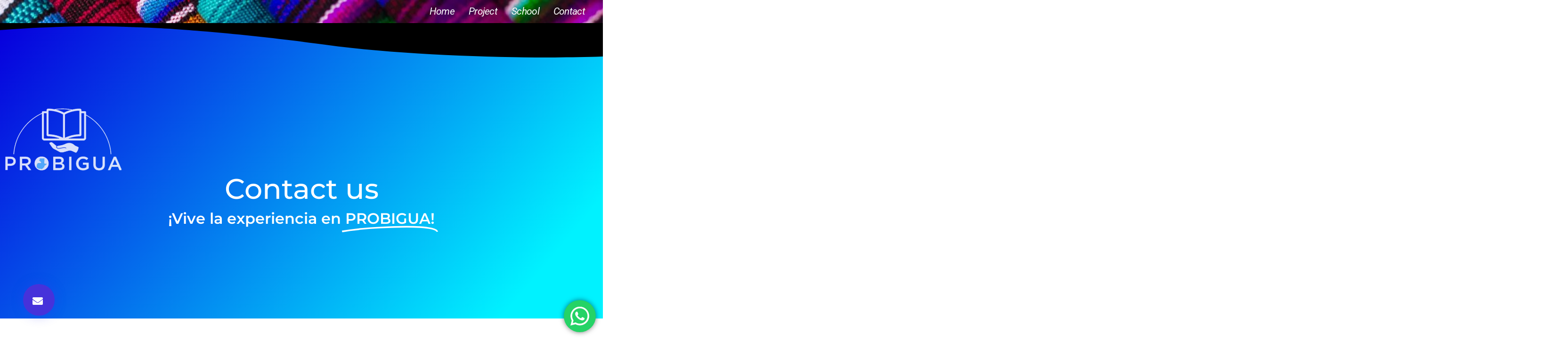

--- FILE ---
content_type: text/css
request_url: https://probigua.com/wp-content/uploads/elementor/css/post-282.css?ver=1675438005
body_size: 419
content:
.elementor-kit-282{--e-global-color-primary:#0D57DC;--e-global-color-secondary:#54595F;--e-global-color-text:#6F6D6D;--e-global-color-accent:#61CE70;--e-global-typography-primary-font-family:"Roboto";--e-global-typography-primary-font-weight:600;--e-global-typography-primary-text-transform:none;--e-global-typography-secondary-font-family:"Roboto Slab";--e-global-typography-secondary-font-weight:400;--e-global-typography-secondary-text-transform:none;--e-global-typography-text-font-family:"Roboto";--e-global-typography-text-font-weight:400;--e-global-typography-text-text-transform:none;--e-global-typography-accent-font-family:"Roboto";--e-global-typography-accent-font-weight:500;--e-global-typography-accent-text-transform:none;text-transform:none;}.elementor-section.elementor-section-boxed > .elementor-container{max-width:1140px;}.e-con{--container-max-width:1140px;}.elementor-widget:not(:last-child){margin-bottom:20px;}.elementor-element{--widgets-spacing:20px;}{}h1.entry-title{display:var(--page-title-display);}.elementor-kit-282 e-page-transition{background-color:#FFBC7D;}.site-header{padding-right:23px;padding-left:23px;background-color:#2703EE69;background-image:url("https://probigua.com/wp-content/uploads/2022/10/tipica.jpg");background-size:100% auto;}.site-header .site-navigation ul.menu li a{color:#FCFCFC;}.site-header .site-navigation-toggle i{color:#B6B0B5;}.site-header .site-navigation .menu li{font-size:21px;font-style:italic;line-height:1px;letter-spacing:-0.7px;}.site-footer{background-image:url("https://probigua.com/wp-content/uploads/2022/10/tipica.jpg");background-size:100% auto;}.site-footer .site-branding .site-logo img{width:201px;max-width:201px;}footer .footer-inner .site-navigation a{color:#FFFFFF;font-size:25px;font-style:italic;}.site-footer .copyright p{color:#BEB8B8;}@media(max-width:1024px){.elementor-section.elementor-section-boxed > .elementor-container{max-width:1024px;}.e-con{--container-max-width:1024px;}}@media(max-width:767px){.elementor-section.elementor-section-boxed > .elementor-container{max-width:767px;}.e-con{--container-max-width:767px;}}

--- FILE ---
content_type: text/css
request_url: https://probigua.com/wp-content/uploads/elementor/css/post-409.css?ver=1723649319
body_size: 2609
content:
.elementor-409 .elementor-element.elementor-element-30ff07f1 > .elementor-container{min-height:500px;}.elementor-409 .elementor-element.elementor-element-30ff07f1:not(.elementor-motion-effects-element-type-background), .elementor-409 .elementor-element.elementor-element-30ff07f1 > .elementor-motion-effects-container > .elementor-motion-effects-layer{background-color:transparent;background-image:linear-gradient(130deg, #0700dd 1%, #00f2ff 88%);}.elementor-409 .elementor-element.elementor-element-30ff07f1 > .elementor-background-overlay{background-image:url("https://probigua.com/wp-content/uploads/2022/10/ANTIGUA-GUATEMALA-3-1.png");background-position:0px -146px;background-repeat:no-repeat;background-size:cover;opacity:0.15;transition:background 0.3s, border-radius 0.3s, opacity 0.3s;}.elementor-409 .elementor-element.elementor-element-30ff07f1{transition:background 0.3s, border 0.3s, border-radius 0.3s, box-shadow 0.3s;}.elementor-409 .elementor-element.elementor-element-30ff07f1 > .elementor-shape-bottom svg{width:calc(260% + 1.3px);height:120px;transform:translateX(-50%) rotateY(180deg);}.elementor-bc-flex-widget .elementor-409 .elementor-element.elementor-element-6766e12e.elementor-column .elementor-widget-wrap{align-items:center;}.elementor-409 .elementor-element.elementor-element-6766e12e.elementor-column.elementor-element[data-element_type="column"] > .elementor-widget-wrap.elementor-element-populated{align-content:center;align-items:center;}.elementor-409 .elementor-element.elementor-element-6766e12e > .elementor-widget-wrap > .elementor-widget:not(.elementor-widget__width-auto):not(.elementor-widget__width-initial):not(:last-child):not(.elementor-absolute){margin-bottom:0px;}.elementor-409 .elementor-element.elementor-element-f744fa1{text-align:left;}.elementor-409 .elementor-element.elementor-element-f744fa1 img{width:20%;max-width:21%;opacity:0.85;border-radius:0px 0px 0px 0px;}.elementor-409 .elementor-element.elementor-element-f744fa1 > .elementor-widget-container{margin:-150px 0px 0px 0px;}.elementor-409 .elementor-element.elementor-element-5238f86{text-align:center;}.elementor-409 .elementor-element.elementor-element-5238f86 .elementor-heading-title{color:#ffffff;font-family:"Montserrat", Sans-serif;font-size:60px;font-weight:500;text-transform:none;line-height:1.2em;-webkit-text-stroke-color:#000;stroke:#000;}.elementor-409 .elementor-element.elementor-element-f26061e{--iteration-count:infinite;--animation-duration:1200ms;--dynamic-text-color:#FFFFFF;}.elementor-409 .elementor-element.elementor-element-f26061e .elementor-headline{text-align:center;font-family:"Montserrat", Sans-serif;font-size:32px;font-weight:600;text-transform:none;}.elementor-409 .elementor-element.elementor-element-f26061e .elementor-headline-dynamic-wrapper path{stroke:#FFFFFF;}.elementor-409 .elementor-element.elementor-element-f26061e .elementor-headline-plain-text{color:#FFFFFF;}.elementor-409 .elementor-element.elementor-element-f26061e .elementor-headline-dynamic-text{font-family:"Montserrat", Sans-serif;font-weight:600;text-transform:none;}.elementor-409 .elementor-element.elementor-element-6920ee42 .elementor-button{font-family:"Montserrat", Sans-serif;font-size:22px;font-weight:500;text-transform:capitalize;fill:#ffffff;color:#ffffff;background-color:#4632da;border-radius:200px 200px 200px 200px;box-shadow:0px 0px 25px 0px rgba(53,56,240,0.35);padding:25px 25px 20px 20px;}.elementor-409 .elementor-element.elementor-element-6920ee42 .elementor-button:hover, .elementor-409 .elementor-element.elementor-element-6920ee42 .elementor-button:focus{background-color:#00dafc;}.elementor-409 .elementor-element.elementor-element-6920ee42 > .elementor-widget-container{padding:0px 0px 50px 50px;}.elementor-409 .elementor-element.elementor-element-6920ee42{width:initial;max-width:initial;bottom:0px;z-index:9999;}body:not(.rtl) .elementor-409 .elementor-element.elementor-element-6920ee42{left:-1px;}body.rtl .elementor-409 .elementor-element.elementor-element-6920ee42{right:-1px;}.elementor-409 .elementor-element.elementor-element-48502b0b > .elementor-container{max-width:1200px;}.elementor-409 .elementor-element.elementor-element-48502b0b > .elementor-background-overlay{background-image:url("https://probigua.com/wp-content/uploads/2022/10/BG-Form-Contact-Us.png");background-position:bottom center;background-repeat:no-repeat;background-size:contain;opacity:1;transition:background 0.3s, border-radius 0.3s, opacity 0.3s;}.elementor-409 .elementor-element.elementor-element-48502b0b .elementor-background-overlay{filter:brightness( 100% ) contrast( 100% ) saturate( 200% ) blur( 0px ) hue-rotate( 360deg );}.elementor-409 .elementor-element.elementor-element-48502b0b{transition:background 0.3s, border 0.3s, border-radius 0.3s, box-shadow 0.3s;margin-top:2%;margin-bottom:0%;padding:8% 0% 8% 0%;}.elementor-bc-flex-widget .elementor-409 .elementor-element.elementor-element-733b282c.elementor-column .elementor-widget-wrap{align-items:center;}.elementor-409 .elementor-element.elementor-element-733b282c.elementor-column.elementor-element[data-element_type="column"] > .elementor-widget-wrap.elementor-element-populated{align-content:center;align-items:center;}.elementor-409 .elementor-element.elementor-element-733b282c:not(.elementor-motion-effects-element-type-background) > .elementor-widget-wrap, .elementor-409 .elementor-element.elementor-element-733b282c > .elementor-widget-wrap > .elementor-motion-effects-container > .elementor-motion-effects-layer{background-color:#ffffff;}.elementor-409 .elementor-element.elementor-element-733b282c > .elementor-element-populated, .elementor-409 .elementor-element.elementor-element-733b282c > .elementor-element-populated > .elementor-background-overlay, .elementor-409 .elementor-element.elementor-element-733b282c > .elementor-background-slideshow{border-radius:10px 10px 10px 10px;}.elementor-409 .elementor-element.elementor-element-733b282c > .elementor-element-populated{box-shadow:0px 0px 30px 0px rgba(0,0,0,0.06);transition:background 0.3s, border 0.3s, border-radius 0.3s, box-shadow 0.3s;padding:12% 12% 12% 12%;}.elementor-409 .elementor-element.elementor-element-733b282c > .elementor-element-populated > .elementor-background-overlay{transition:background 0.3s, border-radius 0.3s, opacity 0.3s;}.elementor-409 .elementor-element.elementor-element-a3b43ba .elementor-button .elementor-align-icon-right{margin-left:10px;}.elementor-409 .elementor-element.elementor-element-a3b43ba .elementor-button .elementor-align-icon-left{margin-right:10px;}.elementor-409 .elementor-element.elementor-element-a3b43ba .elementor-field-group{padding-right:calc( 10px/2 );padding-left:calc( 10px/2 );margin-bottom:25px;}.elementor-409 .elementor-element.elementor-element-a3b43ba .elementor-form-fields-wrapper{margin-left:calc( -10px/2 );margin-right:calc( -10px/2 );margin-bottom:-25px;}.elementor-409 .elementor-element.elementor-element-a3b43ba .elementor-field-group.recaptcha_v3-bottomleft, .elementor-409 .elementor-element.elementor-element-a3b43ba .elementor-field-group.recaptcha_v3-bottomright{margin-bottom:0;}body.rtl .elementor-409 .elementor-element.elementor-element-a3b43ba .elementor-labels-inline .elementor-field-group > label{padding-left:0px;}body:not(.rtl) .elementor-409 .elementor-element.elementor-element-a3b43ba .elementor-labels-inline .elementor-field-group > label{padding-right:0px;}body .elementor-409 .elementor-element.elementor-element-a3b43ba .elementor-labels-above .elementor-field-group > label{padding-bottom:0px;}.elementor-409 .elementor-element.elementor-element-a3b43ba .elementor-field-type-html{padding-bottom:0px;}.elementor-409 .elementor-element.elementor-element-a3b43ba .elementor-field-group .elementor-field{color:#3d4459;}.elementor-409 .elementor-element.elementor-element-a3b43ba .elementor-field-group .elementor-field, .elementor-409 .elementor-element.elementor-element-a3b43ba .elementor-field-subgroup label{font-family:"Montserrat", Sans-serif;font-size:15px;}.elementor-409 .elementor-element.elementor-element-a3b43ba .elementor-field-group:not(.elementor-field-type-upload) .elementor-field:not(.elementor-select-wrapper){background-color:#fafafa;border-width:0px 0px 0px 0px;border-radius:5px 5px 5px 5px;}.elementor-409 .elementor-element.elementor-element-a3b43ba .elementor-field-group .elementor-select-wrapper select{background-color:#fafafa;border-width:0px 0px 0px 0px;border-radius:5px 5px 5px 5px;}.elementor-409 .elementor-element.elementor-element-a3b43ba .elementor-button{font-family:"Varela Round", Sans-serif;font-size:16px;border-radius:30px 30px 30px 30px;}.elementor-409 .elementor-element.elementor-element-a3b43ba .e-form__buttons__wrapper__button-next{background-color:#00dafc;color:#ffffff;}.elementor-409 .elementor-element.elementor-element-a3b43ba .elementor-button[type="submit"]{background-color:#00dafc;color:#ffffff;}.elementor-409 .elementor-element.elementor-element-a3b43ba .elementor-button[type="submit"] svg *{fill:#ffffff;}.elementor-409 .elementor-element.elementor-element-a3b43ba .e-form__buttons__wrapper__button-previous{color:#ffffff;}.elementor-409 .elementor-element.elementor-element-a3b43ba .e-form__buttons__wrapper__button-next:hover{background-color:#4632da;color:#ffffff;}.elementor-409 .elementor-element.elementor-element-a3b43ba .elementor-button[type="submit"]:hover{background-color:#4632da;color:#ffffff;}.elementor-409 .elementor-element.elementor-element-a3b43ba .elementor-button[type="submit"]:hover svg *{fill:#ffffff;}.elementor-409 .elementor-element.elementor-element-a3b43ba .e-form__buttons__wrapper__button-previous:hover{color:#ffffff;}.elementor-409 .elementor-element.elementor-element-a3b43ba{--e-form-steps-indicators-spacing:20px;--e-form-steps-indicator-padding:30px;--e-form-steps-indicator-inactive-secondary-color:#ffffff;--e-form-steps-indicator-active-secondary-color:#ffffff;--e-form-steps-indicator-completed-secondary-color:#ffffff;--e-form-steps-divider-width:1px;--e-form-steps-divider-gap:10px;}.elementor-bc-flex-widget .elementor-409 .elementor-element.elementor-element-12c74e89.elementor-column .elementor-widget-wrap{align-items:center;}.elementor-409 .elementor-element.elementor-element-12c74e89.elementor-column.elementor-element[data-element_type="column"] > .elementor-widget-wrap.elementor-element-populated{align-content:center;align-items:center;}.elementor-409 .elementor-element.elementor-element-12c74e89 > .elementor-element-populated{padding:0% 12% 0% 12%;}.elementor-409 .elementor-element.elementor-element-85498cc .elementor-wrapper{--video-aspect-ratio:1.77777;}.elementor-409 .elementor-element.elementor-element-174fefa1{text-align:center;}.elementor-409 .elementor-element.elementor-element-174fefa1 .elementor-heading-title{color:#3d4459;font-family:"Varela Round", Sans-serif;font-size:40px;font-weight:300;text-transform:capitalize;line-height:1.2em;}.elementor-409 .elementor-element.elementor-element-174fefa1 > .elementor-widget-container{margin:-3% 0% 0% 0%;}.elementor-409 .elementor-element.elementor-element-204155a5{text-align:center;color:#3d4459;font-family:"Montserrat", Sans-serif;font-size:23px;font-weight:200;line-height:1.4em;}.elementor-409 .elementor-element.elementor-element-2439a9df > .elementor-container{max-width:1200px;}.elementor-409 .elementor-element.elementor-element-2439a9df > .elementor-background-overlay{background-image:url("https://probigua.com/wp-content/uploads/2022/10/BG-contact-info.png");background-position:bottom left;background-repeat:no-repeat;opacity:1;transition:background 0.3s, border-radius 0.3s, opacity 0.3s;}.elementor-409 .elementor-element.elementor-element-2439a9df .elementor-background-overlay{filter:brightness( 100% ) contrast( 100% ) saturate( 200% ) blur( 0px ) hue-rotate( 360deg );}.elementor-409 .elementor-element.elementor-element-2439a9df{transition:background 0.3s, border 0.3s, border-radius 0.3s, box-shadow 0.3s;margin-top:0%;margin-bottom:10%;padding:5% 0% 10% 0%;}.elementor-409 .elementor-element.elementor-element-68b0262e > .elementor-element-populated{padding:0px 0px 0px 0px;}.elementor-409 .elementor-element.elementor-element-5a3ab08f{text-align:center;}.elementor-409 .elementor-element.elementor-element-5a3ab08f .elementor-heading-title{color:#4632da;font-family:"Varela Round", Sans-serif;font-size:45px;font-weight:300;text-transform:capitalize;line-height:1.2em;}.elementor-409 .elementor-element.elementor-element-2ed62956 > .elementor-container{max-width:1200px;}.elementor-409 .elementor-element.elementor-element-2ed62956{margin-top:0px;margin-bottom:0px;}.elementor-bc-flex-widget .elementor-409 .elementor-element.elementor-element-2ff760e2.elementor-column .elementor-widget-wrap{align-items:center;}.elementor-409 .elementor-element.elementor-element-2ff760e2.elementor-column.elementor-element[data-element_type="column"] > .elementor-widget-wrap.elementor-element-populated{align-content:center;align-items:center;}.elementor-409 .elementor-element.elementor-element-2ff760e2:not(.elementor-motion-effects-element-type-background) > .elementor-widget-wrap, .elementor-409 .elementor-element.elementor-element-2ff760e2 > .elementor-widget-wrap > .elementor-motion-effects-container > .elementor-motion-effects-layer{background-color:#ffffff;}.elementor-409 .elementor-element.elementor-element-2ff760e2 > .elementor-element-populated, .elementor-409 .elementor-element.elementor-element-2ff760e2 > .elementor-element-populated > .elementor-background-overlay, .elementor-409 .elementor-element.elementor-element-2ff760e2 > .elementor-background-slideshow{border-radius:15px 15px 15px 70px;}.elementor-409 .elementor-element.elementor-element-2ff760e2 > .elementor-element-populated{box-shadow:0px 0px 20px 0px rgba(0,0,0,0.05);transition:background 0.3s, border 0.3s, border-radius 0.3s, box-shadow 0.3s;margin:3% 3% 3% 3%;--e-column-margin-right:3%;--e-column-margin-left:3%;padding:14% 14% 14% 14%;}.elementor-409 .elementor-element.elementor-element-2ff760e2 > .elementor-element-populated > .elementor-background-overlay{transition:background 0.3s, border-radius 0.3s, opacity 0.3s;}.elementor-409 .elementor-element.elementor-element-53008326 .elementor-image-box-wrapper{text-align:center;}.elementor-409 .elementor-element.elementor-element-53008326.elementor-position-right .elementor-image-box-img{margin-left:15px;}.elementor-409 .elementor-element.elementor-element-53008326.elementor-position-left .elementor-image-box-img{margin-right:15px;}.elementor-409 .elementor-element.elementor-element-53008326.elementor-position-top .elementor-image-box-img{margin-bottom:15px;}.elementor-409 .elementor-element.elementor-element-53008326 .elementor-image-box-wrapper .elementor-image-box-img{width:25%;}.elementor-409 .elementor-element.elementor-element-53008326 .elementor-image-box-img img{transition-duration:0.3s;}.elementor-409 .elementor-element.elementor-element-53008326 .elementor-image-box-title{color:#3d4459;font-family:"Varela Round", Sans-serif;font-size:20px;font-weight:400;text-transform:none;}.elementor-409 .elementor-element.elementor-element-53008326 .elementor-image-box-description{color:#3d4459;font-family:"Montserrat", Sans-serif;font-size:16px;font-weight:300;}.elementor-bc-flex-widget .elementor-409 .elementor-element.elementor-element-9d92283.elementor-column .elementor-widget-wrap{align-items:center;}.elementor-409 .elementor-element.elementor-element-9d92283.elementor-column.elementor-element[data-element_type="column"] > .elementor-widget-wrap.elementor-element-populated{align-content:center;align-items:center;}.elementor-409 .elementor-element.elementor-element-9d92283:not(.elementor-motion-effects-element-type-background) > .elementor-widget-wrap, .elementor-409 .elementor-element.elementor-element-9d92283 > .elementor-widget-wrap > .elementor-motion-effects-container > .elementor-motion-effects-layer{background-color:#ffffff;}.elementor-409 .elementor-element.elementor-element-9d92283 > .elementor-element-populated, .elementor-409 .elementor-element.elementor-element-9d92283 > .elementor-element-populated > .elementor-background-overlay, .elementor-409 .elementor-element.elementor-element-9d92283 > .elementor-background-slideshow{border-radius:15px 15px 15px 70px;}.elementor-409 .elementor-element.elementor-element-9d92283 > .elementor-element-populated{box-shadow:0px 0px 20px 0px rgba(0,0,0,0.05);transition:background 0.3s, border 0.3s, border-radius 0.3s, box-shadow 0.3s;margin:3% 3% 3% 3%;--e-column-margin-right:3%;--e-column-margin-left:3%;padding:14% 14% 14% 14%;}.elementor-409 .elementor-element.elementor-element-9d92283 > .elementor-element-populated > .elementor-background-overlay{transition:background 0.3s, border-radius 0.3s, opacity 0.3s;}.elementor-409 .elementor-element.elementor-element-1833ac4{--grid-template-columns:repeat(0, auto);--grid-column-gap:5px;--grid-row-gap:0px;}.elementor-409 .elementor-element.elementor-element-1833ac4 .elementor-widget-container{text-align:center;}.elementor-bc-flex-widget .elementor-409 .elementor-element.elementor-element-5309c068.elementor-column .elementor-widget-wrap{align-items:center;}.elementor-409 .elementor-element.elementor-element-5309c068.elementor-column.elementor-element[data-element_type="column"] > .elementor-widget-wrap.elementor-element-populated{align-content:center;align-items:center;}.elementor-409 .elementor-element.elementor-element-5309c068:not(.elementor-motion-effects-element-type-background) > .elementor-widget-wrap, .elementor-409 .elementor-element.elementor-element-5309c068 > .elementor-widget-wrap > .elementor-motion-effects-container > .elementor-motion-effects-layer{background-color:#ffffff;}.elementor-409 .elementor-element.elementor-element-5309c068 > .elementor-element-populated, .elementor-409 .elementor-element.elementor-element-5309c068 > .elementor-element-populated > .elementor-background-overlay, .elementor-409 .elementor-element.elementor-element-5309c068 > .elementor-background-slideshow{border-radius:15px 15px 15px 70px;}.elementor-409 .elementor-element.elementor-element-5309c068 > .elementor-element-populated{box-shadow:0px 0px 20px 0px rgba(0,0,0,0.05);transition:background 0.3s, border 0.3s, border-radius 0.3s, box-shadow 0.3s;margin:3% 3% 3% 3%;--e-column-margin-right:3%;--e-column-margin-left:3%;padding:14% 14% 14% 14%;}.elementor-409 .elementor-element.elementor-element-5309c068 > .elementor-element-populated > .elementor-background-overlay{transition:background 0.3s, border-radius 0.3s, opacity 0.3s;}.elementor-409 .elementor-element.elementor-element-4f99cb9d .elementor-image-box-wrapper{text-align:center;}.elementor-409 .elementor-element.elementor-element-4f99cb9d.elementor-position-right .elementor-image-box-img{margin-left:15px;}.elementor-409 .elementor-element.elementor-element-4f99cb9d.elementor-position-left .elementor-image-box-img{margin-right:15px;}.elementor-409 .elementor-element.elementor-element-4f99cb9d.elementor-position-top .elementor-image-box-img{margin-bottom:15px;}.elementor-409 .elementor-element.elementor-element-4f99cb9d .elementor-image-box-wrapper .elementor-image-box-img{width:25%;}.elementor-409 .elementor-element.elementor-element-4f99cb9d .elementor-image-box-img img{transition-duration:0.3s;}.elementor-409 .elementor-element.elementor-element-4f99cb9d .elementor-image-box-title{color:#3d4459;font-family:"Varela Round", Sans-serif;font-size:20px;font-weight:400;text-transform:none;}.elementor-409 .elementor-element.elementor-element-4f99cb9d .elementor-image-box-description{color:#3d4459;font-family:"Montserrat", Sans-serif;font-size:16px;font-weight:300;}.elementor-409 .elementor-element.elementor-element-e659a38 > .elementor-container{max-width:1200px;}.elementor-409 .elementor-element.elementor-element-e659a38:not(.elementor-motion-effects-element-type-background), .elementor-409 .elementor-element.elementor-element-e659a38 > .elementor-motion-effects-container > .elementor-motion-effects-layer{background-color:transparent;background-image:linear-gradient(130deg, #0700dd 0%, #00f2ff 89%);}.elementor-409 .elementor-element.elementor-element-e659a38 > .elementor-background-overlay{background-image:url("https://probigua.com/wp-content/uploads/2022/10/CTA-Shapes-1.png");background-position:center center;background-repeat:no-repeat;background-size:cover;opacity:0.15;transition:background 0.3s, border-radius 0.3s, opacity 0.3s;}.elementor-409 .elementor-element.elementor-element-e659a38{transition:background 0.3s, border 0.3s, border-radius 0.3s, box-shadow 0.3s;padding:0px 0px 50px 0px;}.elementor-409 .elementor-element.elementor-element-e659a38 > .elementor-shape-top svg{width:calc(230% + 1.3px);height:100px;transform:translateX(-50%) rotateY(180deg);}.elementor-bc-flex-widget .elementor-409 .elementor-element.elementor-element-44b0162f.elementor-column .elementor-widget-wrap{align-items:center;}.elementor-409 .elementor-element.elementor-element-44b0162f.elementor-column.elementor-element[data-element_type="column"] > .elementor-widget-wrap.elementor-element-populated{align-content:center;align-items:center;}.elementor-409 .elementor-element.elementor-element-44b0162f > .elementor-element-populated{padding:50px 30px 0px 0px;}.elementor-409 .elementor-element.elementor-element-33ef92c8 > .elementor-element-populated{padding:0px 0px 0px 0px;}.elementor-409 .elementor-element.elementor-element-77ac60b9{text-align:right;}.elementor-409 .elementor-element.elementor-element-77ac60b9 img{border-radius:300px 100px 100px 100px;box-shadow:0px 0px 30px 0px rgba(0,0,0,0.12);}.elementor-409 .elementor-element.elementor-element-77ac60b9 > .elementor-widget-container{margin:-10% 0% 0% 0%;}@media(max-width:1024px) and (min-width:768px){.elementor-409 .elementor-element.elementor-element-733b282c{width:100%;}.elementor-409 .elementor-element.elementor-element-12c74e89{width:100%;}}@media(max-width:1024px){.elementor-409 .elementor-element.elementor-element-30ff07f1 > .elementor-container{min-height:350px;}.elementor-409 .elementor-element.elementor-element-30ff07f1 > .elementor-background-overlay{background-position:center left;}.elementor-409 .elementor-element.elementor-element-30ff07f1 > .elementor-shape-bottom svg{height:195px;}.elementor-409 .elementor-element.elementor-element-30ff07f1{padding:0% 5% 0% 5%;}.elementor-409 .elementor-element.elementor-element-6766e12e > .elementor-element-populated{padding:5px 5px 5px 5px;}.elementor-409 .elementor-element.elementor-element-5238f86 .elementor-heading-title{font-size:40px;}.elementor-409 .elementor-element.elementor-element-48502b0b > .elementor-background-overlay{background-position:-535px 0px;background-size:cover;}.elementor-409 .elementor-element.elementor-element-48502b0b{margin-top:15%;margin-bottom:10%;padding:0% 5% 0% 5%;}.elementor-409 .elementor-element.elementor-element-733b282c > .elementor-element-populated{margin:5% 5% 5% 5%;--e-column-margin-right:5%;--e-column-margin-left:5%;}.elementor-409 .elementor-element.elementor-element-12c74e89 > .elementor-element-populated{margin:5% 0% 5% 0%;--e-column-margin-right:0%;--e-column-margin-left:0%;}.elementor-409 .elementor-element.elementor-element-174fefa1{text-align:center;}.elementor-409 .elementor-element.elementor-element-174fefa1 .elementor-heading-title{font-size:35px;}.elementor-409 .elementor-element.elementor-element-204155a5{text-align:center;}.elementor-409 .elementor-element.elementor-element-2439a9df > .elementor-background-overlay{background-position:272px 136px;}.elementor-409 .elementor-element.elementor-element-2439a9df{padding:5% 5% 10% 5%;}.elementor-409 .elementor-element.elementor-element-5a3ab08f .elementor-heading-title{font-size:35px;}.elementor-409 .elementor-element.elementor-element-2ed62956{margin-top:5%;margin-bottom:0%;padding:0% 5% 0% 5%;}.elementor-409 .elementor-element.elementor-element-53008326 .elementor-image-box-title{font-size:18px;}.elementor-409 .elementor-element.elementor-element-53008326 .elementor-image-box-description{font-size:15px;}.elementor-409 .elementor-element.elementor-element-4f99cb9d .elementor-image-box-title{font-size:18px;}.elementor-409 .elementor-element.elementor-element-4f99cb9d .elementor-image-box-description{font-size:15px;}.elementor-409 .elementor-element.elementor-element-e659a38 > .elementor-background-overlay{background-position:center left;}.elementor-409 .elementor-element.elementor-element-e659a38 > .elementor-shape-top svg{height:70px;}.elementor-409 .elementor-element.elementor-element-e659a38{padding:5% 5% 5% 5%;}.elementor-409 .elementor-element.elementor-element-44b0162f > .elementor-element-populated{padding:0px 0px 0px 0px;}.elementor-409 .elementor-element.elementor-element-33ef92c8 > .elementor-element-populated{padding:0px 0px 0px 020px;}.elementor-409 .elementor-element.elementor-element-77ac60b9 > .elementor-widget-container{margin:-16% 0% 0% 0%;}}@media(max-width:767px){.elementor-409 .elementor-element.elementor-element-30ff07f1 > .elementor-container{min-height:280px;}.elementor-409 .elementor-element.elementor-element-30ff07f1 > .elementor-shape-bottom svg{height:50px;}.elementor-409 .elementor-element.elementor-element-30ff07f1{padding:10% 5% 0% 5%;}.elementor-409 .elementor-element.elementor-element-5238f86{text-align:center;}.elementor-409 .elementor-element.elementor-element-5238f86 .elementor-heading-title{font-size:30px;}.elementor-409 .elementor-element.elementor-element-6920ee42 > .elementor-widget-container{margin:0px 0px 0px 0px;padding:0px 0px 20px 20px;}.elementor-409 .elementor-element.elementor-element-48502b0b > .elementor-background-overlay{background-position:0px 0px;}.elementor-409 .elementor-element.elementor-element-48502b0b{margin-top:20%;margin-bottom:20%;}.elementor-409 .elementor-element.elementor-element-733b282c > .elementor-element-populated, .elementor-409 .elementor-element.elementor-element-733b282c > .elementor-element-populated > .elementor-background-overlay, .elementor-409 .elementor-element.elementor-element-733b282c > .elementor-background-slideshow{border-radius:10px 10px 10px 10px;}.elementor-409 .elementor-element.elementor-element-733b282c > .elementor-element-populated{margin:0px 0px 0px 0px;--e-column-margin-right:0px;--e-column-margin-left:0px;padding:10% 10% 10% 10%;}.elementor-409 .elementor-element.elementor-element-12c74e89 > .elementor-element-populated{padding:5% 5% 5% 5%;}.elementor-409 .elementor-element.elementor-element-174fefa1{text-align:center;}.elementor-409 .elementor-element.elementor-element-174fefa1 .elementor-heading-title{font-size:30px;}.elementor-409 .elementor-element.elementor-element-204155a5{text-align:center;}.elementor-409 .elementor-element.elementor-element-2439a9df > .elementor-background-overlay{background-position:0px 0px;}.elementor-409 .elementor-element.elementor-element-2439a9df{margin-top:25%;margin-bottom:25%;}.elementor-409 .elementor-element.elementor-element-5a3ab08f{text-align:center;}.elementor-409 .elementor-element.elementor-element-5a3ab08f .elementor-heading-title{font-size:28px;}.elementor-409 .elementor-element.elementor-element-2ed62956{margin-top:15%;margin-bottom:0%;}.elementor-409 .elementor-element.elementor-element-53008326 .elementor-image-box-wrapper{text-align:center;}.elementor-409 .elementor-element.elementor-element-53008326 .elementor-image-box-img{margin-bottom:15px;}.elementor-409 .elementor-element.elementor-element-4f99cb9d .elementor-image-box-wrapper{text-align:center;}.elementor-409 .elementor-element.elementor-element-4f99cb9d .elementor-image-box-img{margin-bottom:15px;}.elementor-409 .elementor-element.elementor-element-e659a38{padding:15% 5% 5% 5%;}.elementor-409 .elementor-element.elementor-element-44b0162f > .elementor-element-populated{padding:5% 5% 5% 5%;}.elementor-409 .elementor-element.elementor-element-77ac60b9 > .elementor-widget-container{margin:20% 0% -15% 0%;}}